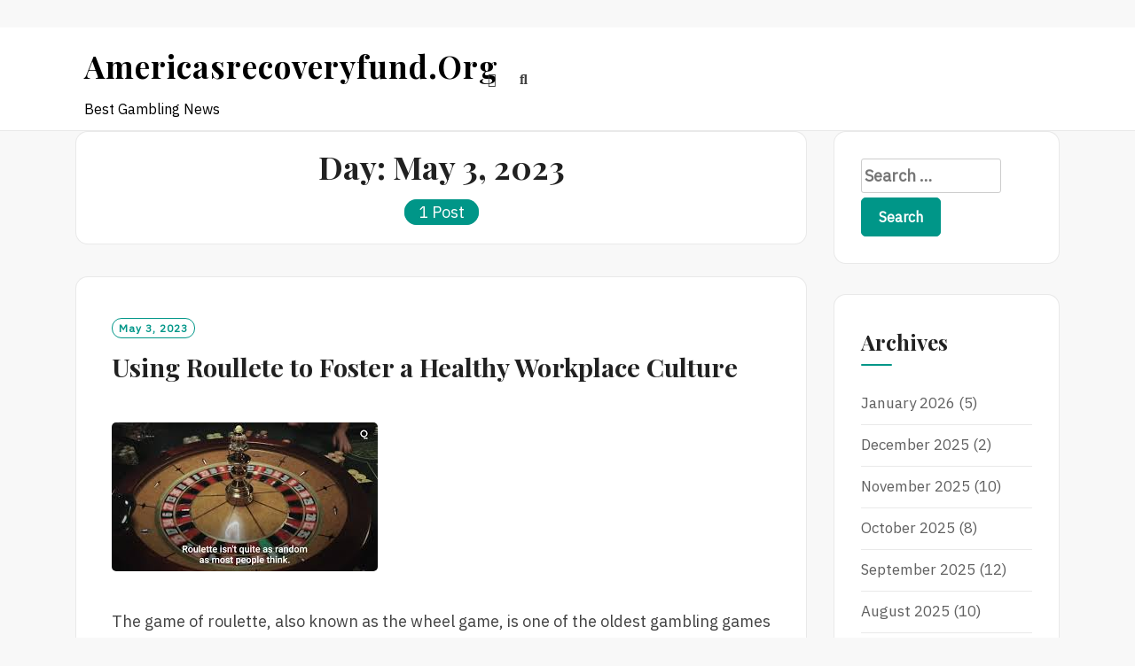

--- FILE ---
content_type: text/html; charset=utf-8
request_url: https://americasrecoveryfund.org/2023/05/03/
body_size: 15355
content:
<!DOCTYPE html>
<html lang="en-US" amp="" data-amp-auto-lightbox-disable transformed="self;v=1" i-amphtml-layout="" i-amphtml-no-boilerplate="">
<head><meta charset="UTF-8"><meta name="viewport" content="width=device-width"><link rel="preconnect" href="https://cdn.ampproject.org"><style amp-runtime="" i-amphtml-version="012512221826001">html{overflow-x:hidden!important}html.i-amphtml-fie{height:100%!important;width:100%!important}html:not([amp4ads]),html:not([amp4ads]) body{height:auto!important}html:not([amp4ads]) body{margin:0!important}body{-webkit-text-size-adjust:100%;-moz-text-size-adjust:100%;-ms-text-size-adjust:100%;text-size-adjust:100%}html.i-amphtml-singledoc.i-amphtml-embedded{-ms-touch-action:pan-y pinch-zoom;touch-action:pan-y pinch-zoom}html.i-amphtml-fie>body,html.i-amphtml-singledoc>body{overflow:visible!important}html.i-amphtml-fie:not(.i-amphtml-inabox)>body,html.i-amphtml-singledoc:not(.i-amphtml-inabox)>body{position:relative!important}html.i-amphtml-ios-embed-legacy>body{overflow-x:hidden!important;overflow-y:auto!important;position:absolute!important}html.i-amphtml-ios-embed{overflow-y:auto!important;position:static}#i-amphtml-wrapper{overflow-x:hidden!important;overflow-y:auto!important;position:absolute!important;top:0!important;left:0!important;right:0!important;bottom:0!important;margin:0!important;display:block!important}html.i-amphtml-ios-embed.i-amphtml-ios-overscroll,html.i-amphtml-ios-embed.i-amphtml-ios-overscroll>#i-amphtml-wrapper{-webkit-overflow-scrolling:touch!important}#i-amphtml-wrapper>body{position:relative!important;border-top:1px solid transparent!important}#i-amphtml-wrapper+body{visibility:visible}#i-amphtml-wrapper+body .i-amphtml-lightbox-element,#i-amphtml-wrapper+body[i-amphtml-lightbox]{visibility:hidden}#i-amphtml-wrapper+body[i-amphtml-lightbox] .i-amphtml-lightbox-element{visibility:visible}#i-amphtml-wrapper.i-amphtml-scroll-disabled,.i-amphtml-scroll-disabled{overflow-x:hidden!important;overflow-y:hidden!important}amp-instagram{padding:54px 0px 0px!important;background-color:#fff}amp-iframe iframe{box-sizing:border-box!important}[amp-access][amp-access-hide]{display:none}[subscriptions-dialog],body:not(.i-amphtml-subs-ready) [subscriptions-action],body:not(.i-amphtml-subs-ready) [subscriptions-section]{display:none!important}amp-experiment,amp-live-list>[update]{display:none}amp-list[resizable-children]>.i-amphtml-loading-container.amp-hidden{display:none!important}amp-list [fetch-error],amp-list[load-more] [load-more-button],amp-list[load-more] [load-more-end],amp-list[load-more] [load-more-failed],amp-list[load-more] [load-more-loading]{display:none}amp-list[diffable] div[role=list]{display:block}amp-story-page,amp-story[standalone]{min-height:1px!important;display:block!important;height:100%!important;margin:0!important;padding:0!important;overflow:hidden!important;width:100%!important}amp-story[standalone]{background-color:#000!important;position:relative!important}amp-story-page{background-color:#757575}amp-story .amp-active>div,amp-story .i-amphtml-loader-background{display:none!important}amp-story-page:not(:first-of-type):not([distance]):not([active]){transform:translateY(1000vh)!important}amp-autocomplete{position:relative!important;display:inline-block!important}amp-autocomplete>input,amp-autocomplete>textarea{padding:0.5rem;border:1px solid rgba(0,0,0,.33)}.i-amphtml-autocomplete-results,amp-autocomplete>input,amp-autocomplete>textarea{font-size:1rem;line-height:1.5rem}[amp-fx^=fly-in]{visibility:hidden}amp-script[nodom],amp-script[sandboxed]{position:fixed!important;top:0!important;width:1px!important;height:1px!important;overflow:hidden!important;visibility:hidden}
/*# sourceURL=/css/ampdoc.css*/[hidden]{display:none!important}.i-amphtml-element{display:inline-block}.i-amphtml-blurry-placeholder{transition:opacity 0.3s cubic-bezier(0.0,0.0,0.2,1)!important;pointer-events:none}[layout=nodisplay]:not(.i-amphtml-element){display:none!important}.i-amphtml-layout-fixed,[layout=fixed][width][height]:not(.i-amphtml-layout-fixed){display:inline-block;position:relative}.i-amphtml-layout-responsive,[layout=responsive][width][height]:not(.i-amphtml-layout-responsive),[width][height][heights]:not([layout]):not(.i-amphtml-layout-responsive),[width][height][sizes]:not(img):not([layout]):not(.i-amphtml-layout-responsive){display:block;position:relative}.i-amphtml-layout-intrinsic,[layout=intrinsic][width][height]:not(.i-amphtml-layout-intrinsic){display:inline-block;position:relative;max-width:100%}.i-amphtml-layout-intrinsic .i-amphtml-sizer{max-width:100%}.i-amphtml-intrinsic-sizer{max-width:100%;display:block!important}.i-amphtml-layout-container,.i-amphtml-layout-fixed-height,[layout=container],[layout=fixed-height][height]:not(.i-amphtml-layout-fixed-height){display:block;position:relative}.i-amphtml-layout-fill,.i-amphtml-layout-fill.i-amphtml-notbuilt,[layout=fill]:not(.i-amphtml-layout-fill),body noscript>*{display:block;overflow:hidden!important;position:absolute;top:0;left:0;bottom:0;right:0}body noscript>*{position:absolute!important;width:100%;height:100%;z-index:2}body noscript{display:inline!important}.i-amphtml-layout-flex-item,[layout=flex-item]:not(.i-amphtml-layout-flex-item){display:block;position:relative;-ms-flex:1 1 auto;flex:1 1 auto}.i-amphtml-layout-fluid{position:relative}.i-amphtml-layout-size-defined{overflow:hidden!important}.i-amphtml-layout-awaiting-size{position:absolute!important;top:auto!important;bottom:auto!important}i-amphtml-sizer{display:block!important}@supports (aspect-ratio:1/1){i-amphtml-sizer.i-amphtml-disable-ar{display:none!important}}.i-amphtml-blurry-placeholder,.i-amphtml-fill-content{display:block;height:0;max-height:100%;max-width:100%;min-height:100%;min-width:100%;width:0;margin:auto}.i-amphtml-layout-size-defined .i-amphtml-fill-content{position:absolute;top:0;left:0;bottom:0;right:0}.i-amphtml-replaced-content,.i-amphtml-screen-reader{padding:0!important;border:none!important}.i-amphtml-screen-reader{position:fixed!important;top:0px!important;left:0px!important;width:4px!important;height:4px!important;opacity:0!important;overflow:hidden!important;margin:0!important;display:block!important;visibility:visible!important}.i-amphtml-screen-reader~.i-amphtml-screen-reader{left:8px!important}.i-amphtml-screen-reader~.i-amphtml-screen-reader~.i-amphtml-screen-reader{left:12px!important}.i-amphtml-screen-reader~.i-amphtml-screen-reader~.i-amphtml-screen-reader~.i-amphtml-screen-reader{left:16px!important}.i-amphtml-unresolved{position:relative;overflow:hidden!important}.i-amphtml-select-disabled{-webkit-user-select:none!important;-ms-user-select:none!important;user-select:none!important}.i-amphtml-notbuilt,[layout]:not(.i-amphtml-element),[width][height][heights]:not([layout]):not(.i-amphtml-element),[width][height][sizes]:not(img):not([layout]):not(.i-amphtml-element){position:relative;overflow:hidden!important;color:transparent!important}.i-amphtml-notbuilt:not(.i-amphtml-layout-container)>*,[layout]:not([layout=container]):not(.i-amphtml-element)>*,[width][height][heights]:not([layout]):not(.i-amphtml-element)>*,[width][height][sizes]:not([layout]):not(.i-amphtml-element)>*{display:none}amp-img:not(.i-amphtml-element)[i-amphtml-ssr]>img.i-amphtml-fill-content{display:block}.i-amphtml-notbuilt:not(.i-amphtml-layout-container),[layout]:not([layout=container]):not(.i-amphtml-element),[width][height][heights]:not([layout]):not(.i-amphtml-element),[width][height][sizes]:not(img):not([layout]):not(.i-amphtml-element){color:transparent!important;line-height:0!important}.i-amphtml-ghost{visibility:hidden!important}.i-amphtml-element>[placeholder],[layout]:not(.i-amphtml-element)>[placeholder],[width][height][heights]:not([layout]):not(.i-amphtml-element)>[placeholder],[width][height][sizes]:not([layout]):not(.i-amphtml-element)>[placeholder]{display:block;line-height:normal}.i-amphtml-element>[placeholder].amp-hidden,.i-amphtml-element>[placeholder].hidden{visibility:hidden}.i-amphtml-element:not(.amp-notsupported)>[fallback],.i-amphtml-layout-container>[placeholder].amp-hidden,.i-amphtml-layout-container>[placeholder].hidden{display:none}.i-amphtml-layout-size-defined>[fallback],.i-amphtml-layout-size-defined>[placeholder]{position:absolute!important;top:0!important;left:0!important;right:0!important;bottom:0!important;z-index:1}amp-img[i-amphtml-ssr]:not(.i-amphtml-element)>[placeholder]{z-index:auto}.i-amphtml-notbuilt>[placeholder]{display:block!important}.i-amphtml-hidden-by-media-query{display:none!important}.i-amphtml-element-error{background:red!important;color:#fff!important;position:relative!important}.i-amphtml-element-error:before{content:attr(error-message)}i-amp-scroll-container,i-amphtml-scroll-container{position:absolute;top:0;left:0;right:0;bottom:0;display:block}i-amp-scroll-container.amp-active,i-amphtml-scroll-container.amp-active{overflow:auto;-webkit-overflow-scrolling:touch}.i-amphtml-loading-container{display:block!important;pointer-events:none;z-index:1}.i-amphtml-notbuilt>.i-amphtml-loading-container{display:block!important}.i-amphtml-loading-container.amp-hidden{visibility:hidden}.i-amphtml-element>[overflow]{cursor:pointer;position:relative;z-index:2;visibility:hidden;display:initial;line-height:normal}.i-amphtml-layout-size-defined>[overflow]{position:absolute}.i-amphtml-element>[overflow].amp-visible{visibility:visible}template{display:none!important}.amp-border-box,.amp-border-box *,.amp-border-box :after,.amp-border-box :before{box-sizing:border-box}amp-pixel{display:none!important}amp-analytics,amp-auto-ads,amp-story-auto-ads{position:fixed!important;top:0!important;width:1px!important;height:1px!important;overflow:hidden!important;visibility:hidden}amp-story{visibility:hidden!important}html.i-amphtml-fie>amp-analytics{position:initial!important}[visible-when-invalid]:not(.visible),form [submit-error],form [submit-success],form [submitting]{display:none}amp-accordion{display:block!important}@media (min-width:1px){:where(amp-accordion>section)>:first-child{margin:0;background-color:#efefef;padding-right:20px;border:1px solid #dfdfdf}:where(amp-accordion>section)>:last-child{margin:0}}amp-accordion>section{float:none!important}amp-accordion>section>*{float:none!important;display:block!important;overflow:hidden!important;position:relative!important}amp-accordion,amp-accordion>section{margin:0}amp-accordion:not(.i-amphtml-built)>section>:last-child{display:none!important}amp-accordion:not(.i-amphtml-built)>section[expanded]>:last-child{display:block!important}
/*# sourceURL=/css/ampshared.css*/</style><meta name="robots" content="noindex, follow"><meta property="og:locale" content="en_US"><meta property="og:type" content="website"><meta property="og:title" content="05/03/2023 - Americasrecoveryfund.org"><meta property="og:url" content="https://americasrecoveryfund.org/2023/05/03/"><meta property="og:site_name" content="Americasrecoveryfund.org"><meta name="twitter:card" content="summary_large_image"><meta name="generator" content="WordPress 6.0.11"><meta name="generator" content="AMP Plugin v2.5.3; mode=standard"><meta name="msapplication-TileImage" content="https://americasrecoveryfund.org/wp-content/uploads/2022/06/cropped-Logo-7-270x270.png"><link rel="preconnect" href="https://fonts.gstatic.com/" crossorigin=""><link rel="dns-prefetch" href="//fonts.googleapis.com"><link rel="preload" href="https://americasrecoveryfund.org/wp-content/themes/neel/assets/slick/fonts/slick.eot#iefix" as="font" crossorigin=""><link rel="preload" href="https://americasrecoveryfund.org/wp-content/themes/neel/assets/font-awesome/webfonts/fa-brands-400.eot#iefix" as="font" crossorigin=""><link rel="preload" href="https://americasrecoveryfund.org/wp-content/themes/neel/assets/font-awesome/webfonts/fa-regular-400.eot#iefix" as="font" crossorigin=""><link rel="preload" href="https://americasrecoveryfund.org/wp-content/themes/neel/assets/font-awesome/webfonts/fa-solid-900.eot#iefix" as="font" crossorigin=""><link rel="preload" href="https://americasrecoveryfund.org/wp-includes/fonts/dashicons.eot?99ac726223c749443b642ce33df8b800#iefix" as="font" crossorigin=""><link rel="preconnect" href="https://fonts.gstatic.com" crossorigin=""><link rel="dns-prefetch" href="https://fonts.gstatic.com"><script async="" src="https://cdn.ampproject.org/v0.mjs" type="module" crossorigin="anonymous"></script><script async nomodule src="https://cdn.ampproject.org/v0.js" crossorigin="anonymous"></script><script src="https://cdn.ampproject.org/v0/amp-form-0.1.mjs" async="" custom-element="amp-form" type="module" crossorigin="anonymous"></script><script async nomodule src="https://cdn.ampproject.org/v0/amp-form-0.1.js" crossorigin="anonymous" custom-element="amp-form"></script><link rel="icon" href="https://americasrecoveryfund.org/wp-content/uploads/2022/06/cropped-Logo-7-32x32.png" sizes="32x32"><link rel="icon" href="https://americasrecoveryfund.org/wp-content/uploads/2022/06/cropped-Logo-7-192x192.png" sizes="192x192"><link crossorigin="anonymous" rel="stylesheet" id="neel-google-fonts-css" href="https://fonts.googleapis.com/css?family=IBM+Plex+Sans%7CPlayfair+Display%3A400%2C700&amp;subset=greek%2Ccyrillic%2Clatin-ext" type="text/css" media="all"><style amp-custom="">amp-img.amp-wp-enforced-sizes{object-fit:contain}amp-img img,amp-img noscript{image-rendering:inherit;object-fit:inherit;object-position:inherit}:where(.wp-block-columns.has-background){padding:1.25em 2.375em}ul{box-sizing:border-box}:where(p.has-text-color:not(.has-link-color)) a{color:inherit}:root{--wp--preset--font-size--normal:16px;--wp--preset--font-size--huge:42px}.screen-reader-text{border:0;clip:rect(1px,1px,1px,1px);-webkit-clip-path:inset(50%);clip-path:inset(50%);height:1px;margin:-1px;overflow:hidden;padding:0;position:absolute;width:1px}.screen-reader-text:not(#_#_#_#_#_#_#_){word-wrap:normal}.screen-reader-text:focus{background-color:#ddd;-webkit-clip-path:none;clip-path:none;color:#444;display:block;font-size:1em;height:auto;left:5px;line-height:normal;padding:15px 23px 14px;text-decoration:none;top:5px;width:auto;z-index:100000}.screen-reader-text:focus:not(#_#_#_#_#_#_#_){clip:auto}html :where(.has-border-color),html :where([data-amp-original-style*=border-width]){border-style:solid}html :where(amp-img[class*=wp-image-]),html :where(amp-anim[class*=wp-image-]){height:auto;max-width:100%}body{--wp--preset--color--black:#000;--wp--preset--color--cyan-bluish-gray:#abb8c3;--wp--preset--color--white:#fff;--wp--preset--color--pale-pink:#f78da7;--wp--preset--color--vivid-red:#cf2e2e;--wp--preset--color--luminous-vivid-orange:#ff6900;--wp--preset--color--luminous-vivid-amber:#fcb900;--wp--preset--color--light-green-cyan:#7bdcb5;--wp--preset--color--vivid-green-cyan:#00d084;--wp--preset--color--pale-cyan-blue:#8ed1fc;--wp--preset--color--vivid-cyan-blue:#0693e3;--wp--preset--color--vivid-purple:#9b51e0;--wp--preset--gradient--vivid-cyan-blue-to-vivid-purple:linear-gradient(135deg,rgba(6,147,227,1) 0%,#9b51e0 100%);--wp--preset--gradient--light-green-cyan-to-vivid-green-cyan:linear-gradient(135deg,#7adcb4 0%,#00d082 100%);--wp--preset--gradient--luminous-vivid-amber-to-luminous-vivid-orange:linear-gradient(135deg,rgba(252,185,0,1) 0%,rgba(255,105,0,1) 100%);--wp--preset--gradient--luminous-vivid-orange-to-vivid-red:linear-gradient(135deg,rgba(255,105,0,1) 0%,#cf2e2e 100%);--wp--preset--gradient--very-light-gray-to-cyan-bluish-gray:linear-gradient(135deg,#eee 0%,#a9b8c3 100%);--wp--preset--gradient--cool-to-warm-spectrum:linear-gradient(135deg,#4aeadc 0%,#9778d1 20%,#cf2aba 40%,#ee2c82 60%,#fb6962 80%,#fef84c 100%);--wp--preset--gradient--blush-light-purple:linear-gradient(135deg,#ffceec 0%,#9896f0 100%);--wp--preset--gradient--blush-bordeaux:linear-gradient(135deg,#fecda5 0%,#fe2d2d 50%,#6b003e 100%);--wp--preset--gradient--luminous-dusk:linear-gradient(135deg,#ffcb70 0%,#c751c0 50%,#4158d0 100%);--wp--preset--gradient--pale-ocean:linear-gradient(135deg,#fff5cb 0%,#b6e3d4 50%,#33a7b5 100%);--wp--preset--gradient--electric-grass:linear-gradient(135deg,#caf880 0%,#71ce7e 100%);--wp--preset--gradient--midnight:linear-gradient(135deg,#020381 0%,#2874fc 100%);--wp--preset--duotone--dark-grayscale:url("#wp-duotone-dark-grayscale");--wp--preset--duotone--grayscale:url("#wp-duotone-grayscale");--wp--preset--duotone--purple-yellow:url("#wp-duotone-purple-yellow");--wp--preset--duotone--blue-red:url("#wp-duotone-blue-red");--wp--preset--duotone--midnight:url("#wp-duotone-midnight");--wp--preset--duotone--magenta-yellow:url("#wp-duotone-magenta-yellow");--wp--preset--duotone--purple-green:url("#wp-duotone-purple-green");--wp--preset--duotone--blue-orange:url("#wp-duotone-blue-orange");--wp--preset--font-size--small:13px;--wp--preset--font-size--medium:20px;--wp--preset--font-size--large:36px;--wp--preset--font-size--x-large:42px}@font-face{font-family:dashicons;src:url("https://americasrecoveryfund.org/wp-includes/fonts/dashicons.eot?99ac726223c749443b642ce33df8b800");src:url("https://americasrecoveryfund.org/wp-includes/fonts/dashicons.eot?99ac726223c749443b642ce33df8b800#iefix") format("embedded-opentype"),url("https://americasrecoveryfund.org/wp-includes/fonts/dashicons.woff") format("woff"),url("https://americasrecoveryfund.org/wp-includes/fonts/dashicons.ttf?99ac726223c749443b642ce33df8b800") format("truetype");font-weight:400;font-style:normal}html{--wp-admin--admin-bar--height:32px;scroll-padding-top:var(--wp-admin--admin-bar--height)}@media screen and (max-width:782px){html{--wp-admin--admin-bar--height:46px}}.far,.fas{-moz-osx-font-smoothing:grayscale;-webkit-font-smoothing:antialiased;display:inline-block;font-style:normal;font-variant:normal;text-rendering:auto;line-height:1}@-webkit-keyframes fa-spin{0%{-webkit-transform:rotate(0deg);transform:rotate(0deg)}to{-webkit-transform:rotate(1turn);transform:rotate(1turn)}}@keyframes fa-spin{0%{-webkit-transform:rotate(0deg);transform:rotate(0deg)}to{-webkit-transform:rotate(1turn);transform:rotate(1turn)}}.fa-moon:before{content:""}.fa-search:before{content:""}.fa-sun:before{content:""}.fa-times:before{content:""}@font-face{font-family:"Font Awesome 5 Brands";font-style:normal;font-weight:normal;font-display:auto;src:url("https://americasrecoveryfund.org/wp-content/themes/neel/assets/font-awesome/webfonts/fa-brands-400.eot");src:url("https://americasrecoveryfund.org/wp-content/themes/neel/assets/font-awesome/webfonts/fa-brands-400.eot#iefix") format("embedded-opentype"),url("https://americasrecoveryfund.org/wp-content/themes/neel/assets/font-awesome/webfonts/fa-brands-400.woff2") format("woff2"),url("https://americasrecoveryfund.org/wp-content/themes/neel/assets/font-awesome/webfonts/fa-brands-400.woff") format("woff"),url("https://americasrecoveryfund.org/wp-content/themes/neel/assets/font-awesome/webfonts/fa-brands-400.ttf") format("truetype"),url("https://americasrecoveryfund.org/wp-content/themes/neel/assets/font-awesome/webfonts/fa-brands-400.svg#fontawesome") format("svg")}@font-face{font-family:"Font Awesome 5 Free";font-style:normal;font-weight:400;font-display:auto;src:url("https://americasrecoveryfund.org/wp-content/themes/neel/assets/font-awesome/webfonts/fa-regular-400.eot");src:url("https://americasrecoveryfund.org/wp-content/themes/neel/assets/font-awesome/webfonts/fa-regular-400.eot#iefix") format("embedded-opentype"),url("https://americasrecoveryfund.org/wp-content/themes/neel/assets/font-awesome/webfonts/fa-regular-400.woff2") format("woff2"),url("https://americasrecoveryfund.org/wp-content/themes/neel/assets/font-awesome/webfonts/fa-regular-400.woff") format("woff"),url("https://americasrecoveryfund.org/wp-content/themes/neel/assets/font-awesome/webfonts/fa-regular-400.ttf") format("truetype"),url("https://americasrecoveryfund.org/wp-content/themes/neel/assets/font-awesome/webfonts/fa-regular-400.svg#fontawesome") format("svg")}.far{font-weight:400}@font-face{font-family:"Font Awesome 5 Free";font-style:normal;font-weight:900;font-display:auto;src:url("https://americasrecoveryfund.org/wp-content/themes/neel/assets/font-awesome/webfonts/fa-solid-900.eot");src:url("https://americasrecoveryfund.org/wp-content/themes/neel/assets/font-awesome/webfonts/fa-solid-900.eot#iefix") format("embedded-opentype"),url("https://americasrecoveryfund.org/wp-content/themes/neel/assets/font-awesome/webfonts/fa-solid-900.woff2") format("woff2"),url("https://americasrecoveryfund.org/wp-content/themes/neel/assets/font-awesome/webfonts/fa-solid-900.woff") format("woff"),url("https://americasrecoveryfund.org/wp-content/themes/neel/assets/font-awesome/webfonts/fa-solid-900.ttf") format("truetype"),url("https://americasrecoveryfund.org/wp-content/themes/neel/assets/font-awesome/webfonts/fa-solid-900.svg#fontawesome") format("svg")}.far,.fas{font-family:"Font Awesome 5 Free"}.fas{font-weight:900}@font-face{font-family:"slick";font-weight:normal;font-style:normal;src:url("https://americasrecoveryfund.org/wp-content/themes/neel/assets/slick/fonts/slick.eot");src:url("https://americasrecoveryfund.org/wp-content/themes/neel/assets/slick/fonts/slick.eot#iefix") format("embedded-opentype"),url("https://americasrecoveryfund.org/wp-content/themes/neel/assets/slick/fonts/slick.woff") format("woff"),url("https://americasrecoveryfund.org/wp-content/themes/neel/assets/slick/fonts/slick.ttf") format("truetype"),url("https://americasrecoveryfund.org/wp-content/themes/neel/assets/slick/fonts/slick.svg#slick") format("svg")}{color:transparent;outline:none;background:transparent}html{font-family:sans-serif;-webkit-text-size-adjust:100%;-ms-text-size-adjust:100%}body{margin:0}article,aside,footer,header,main,nav,section{display:block}[hidden]{display:none}a{background-color:transparent}a:active,a:hover{outline:0}h1{font-size:2em;margin:.67em 0}amp-img{border:0}svg:not(:root){overflow:hidden}button,input{color:inherit;font:inherit;margin:0}button{overflow:visible}button{text-transform:none}button,html input[type=button],input[type=reset],input[type=submit]{-webkit-appearance:button;cursor:pointer}button[disabled],html input[disabled]{cursor:default}button::-moz-focus-inner,input::-moz-focus-inner{border:0;padding:0}input{line-height:normal}input[type=checkbox],input[type=radio]{box-sizing:border-box;padding:0}input[type=number]::-webkit-inner-spin-button,input[type=number]::-webkit-outer-spin-button{height:auto}input[type=search]{-webkit-appearance:textfield;box-sizing:content-box}input[type=search]::-webkit-search-cancel-button,input[type=search]::-webkit-search-decoration{-webkit-appearance:none}table{border-collapse:collapse;border-spacing:0}td,th{padding:0}button,input{max-width:100%}.screen-reader-text{clip:rect(1px,1px,1px,1px);height:1px;width:1px;overflow:hidden}.screen-reader-text:not(#_#_#_#_#_#_#_){position:absolute}.screen-reader-text:focus{border-radius:3px;box-shadow:0 0 2px 2px rgba(0,0,0,.6);color:#21759b;display:block;font-size:14px;font-size:.875rem;font-weight:bold;height:auto;left:5px;line-height:normal;padding:15px 23px 14px;text-decoration:none;top:5px;width:auto;z-index:100000}.screen-reader-text:focus:not(#_#_#_#_#_#_#_){clip:auto}.entry-content:before,.entry-content:after,.entry-footer:before,.entry-footer:after,.site-header:before,.site-header:after,.site-content:before,.site-content:after,.site-footer:before,.site-footer:after,.main-navigation:before,.main-navigation:after,.container:before,.container:after{content:"";display:table;table-layout:fixed}.entry-content:after,.entry-footer:after,.site-header:after,.site-content:after,.site-footer:after,.main-navigation:after,.container:after{clear:both}*{-webkit-box-sizing:border-box;-moz-box-sizing:border-box;box-sizing:border-box}*:before,*:after{-webkit-box-sizing:border-box;-moz-box-sizing:border-box;box-sizing:border-box}body,button,input{color:#414141;font-family:"IBM Plex Sans",sans-serif;font-size:18px;line-height:1.75}h1,h2{color:#212121;clear:both;font-family:"DM Sans",sans-serif;font-weight:700}p{margin-top:0;margin-bottom:1.75em}i{font-style:italic}h1,h2{line-height:1.1}h1,h2{margin-top:20px;margin-bottom:10px}h1{font-size:36px}h2{font-size:30px}input[type=text],input[type=email],input[type=url],input[type=password],input[type=search],input[type=number],input[type=tel],input[type=range],input[type=date],input[type=month],input[type=week],input[type=time],input[type=datetime],input[type=datetime-local],input[type=color]{color:#666;border:1px solid #ccc;border-radius:3px}input[type=text]:focus,input[type=email]:focus,input[type=url]:focus,input[type=password]:focus,input[type=search]:focus,input[type=number]:focus,input[type=tel]:focus,input[type=range]:focus,input[type=date]:focus,input[type=month]:focus,input[type=week]:focus,input[type=time]:focus,input[type=datetime]:focus,input[type=datetime-local]:focus,input[type=color]:focus{color:#111;outline:1px dotted currentColor;outline-offset:3px}input[type=text],input[type=email],input[type=url],input[type=password],input[type=search],input[type=number],input[type=tel],input[type=range],input[type=date],input[type=month],input[type=week],input[type=time],input[type=datetime],input[type=datetime-local],input[type=color]{padding:3px}label{display:inline-block;max-width:100%;margin-bottom:5px;font-weight:700}input[type=search]{-webkit-box-sizing:border-box;-moz-box-sizing:border-box;box-sizing:border-box;-webkit-appearance:none;-moz-appearance:none;appearance:none}input[type=radio],input[type=checkbox]{margin:4px 0 0;margin-top:1px \9;line-height:normal}input[type=radio][disabled],input[type=checkbox][disabled]{cursor:not-allowed}input[type=file]{display:block}input[type=range]{display:block;width:100%}input[type=file]:focus,input[type=radio]:focus,input[type=checkbox]:focus{outline:2px solid currentColor;outline-offset:3px}.main-navigation ul #navbar-search-box{display:block}.main-navigation ul #navbar-search-box .search-field{border:1px solid #313131;color:#313131;font-size:15px}.main-navigation ul #navbar-search-box .search-submit{display:none}.neel-popup-search-form{display:-ms-flexbox;display:flex;justify-content:center;align-items:center;position:fixed;width:0;height:100%;overflow-y:auto;text-align:center;left:0;right:0;bottom:0;top:0;padding:20px;margin:auto 10%;margin:auto;z-index:9999;opacity:0;visibility:hidden;background-color:rgba(250,250,250,.95);overflow:hidden;-webkit-transition:all .3s ease;-moz-transition:all .3s ease;-ms-transition:all .3s ease;-o-transition:all .3s ease;transition:all .3s ease}.neel-popup-search-form .neel-close-popup{display:block;background:transparent;border:none;color:#555;cursor:pointer;font-size:40px;padding:16px;position:fixed;left:auto;top:5%;right:5%;z-index:1}.neel-popup-search-form .neel-close-popup:focus{outline:2px solid currentColor;outline-offset:3px}@media only screen and (max-width: 992px){.site .neel-popup-search-form .search-form label,.site .neel-popup-search-form .search-form .search-submit{margin:10px auto;width:100%}}.neel-popup-search-form label{width:50%}.neel-popup-search-form input[type=search]{border:1px solid #919191;color:#111;font-size:20px;font-style:italic;width:100%}.neel-popup-search-form .search-submit{font-size:18px;padding:11px;text-transform:Capitalize}button,input[type=button],input[type=reset],input[type=submit]{border:1px solid;border-color:#009688;border-radius:5px;background:#009688;color:#fff;font-size:16px;font-size:1rem;font-weight:bold;line-height:1;padding:.8em 1.2em .8em;text-transform:capitalize}ul{margin:0 0 10px 25px;padding-left:10px}ul{list-style:disc}li > ul{margin-bottom:0;margin-left:10px}@media all and (min-width: 768px){ul{margin:0 0 1em 30px}li > ul{margin-bottom:0;margin-left:1.5em}}table{background-color:transparent;border-spacing:1px;border-collapse:collapse;border-radius:8px;overflow:hidden;margin:0 0 1.5em;max-width:800px;width:100%;word-break:normal}table td[class*=col-],table th[class*=col-]{position:static;display:table-cell;float:none}tbody{border:1px solid rgba(0,0,0,.085)}td,th{border:1px solid rgba(0,0,0,.085);padding:5px 4px}thead{background:#eee;border-bottom:1px solid rgba(0,0,0,.085)}th{font-weight:bold;color:#212121;text-align:left}caption{padding-top:8px;padding-bottom:8px;color:#616161;text-align:left}th{background:#414141;color:#fff;padding:8px;text-align:left}tr{border-bottom:1px solid rgba(0,0,0,.085)}@media all and (min-width: 768px){td,th{border:1px solid rgba(0,0,0,.085);padding:8px 10px}}.site-title a,.site-title a:visited,.site-title a:hover,.site-title a:focus{color:#414141;text-decoration:none}.site-description{font-size:16px}@media all and (min-width: 992px){.site-title{font-size:3rem}.site-description{font-size:16px}}.main-navigation{position:relative;list-style:none;display:-ms-flexbox;display:flex}.main-navigation .primary-menu-list{box-shadow:1px 2px 6px 0px rgba(0,0,0,.45);display:none;left:0;padding:0px 25px 0;position:absolute;top:100%;width:100%;z-index:100;align-items:center;max-height:500px;overflow:auto}.main-navigation .primary-menu-list a:before{content:"";position:absolute;bottom:calc(50% - 3px);transition:all .2s;-webkit-transition:all .2s;-moz-transition:all .2s;left:-10px;height:6px;width:0;background:#009688}.main-navigation .primary-menu-list a:hover:before{border:1px solid transparent;border-radius:50%;width:6px}.main-navigation ul{display:-ms-flexbox;display:flex;-ms-flex-direction:column;flex-direction:column;list-style:none;margin:0;padding-left:0;width:100%;text-align:left}.main-navigation ul ul{display:none;float:left;padding-left:15px;position:relative}.main-navigation ul ul li{border-bottom:1px solid rgba(0,0,0,.085);margin-right:0}.main-navigation ul ul li:last-child{border-bottom:none}.main-navigation ul ul li:first-child{border-top:1px solid rgba(0,0,0,.085)}.main-navigation ul ul a{padding:14px 10px;width:100%}.main-navigation ul ul :hover > a{color:#009688}.main-navigation li{border-bottom:1px solid rgba(0,0,0,.085);float:none;width:100%;margin-right:0px;position:relative}.main-navigation li:last-child{border-bottom:none;margin-right:0}.main-navigation li:hover > a,.main-navigation li:focus-within > a{color:#009688}.main-navigation a{color:#414141;display:block;font-size:16px;line-height:20px;letter-spacing:1px;position:relative;padding:15px 0px;text-decoration:none;text-transform:capitalize}.main-navigation a:visited{color:#414141}.main-navigation a:hover,.main-navigation a:focus-within,.main-navigation a:visited:hover,.main-navigation a:visited:focus-within{color:#009688}.main-navigation ul a:focus{outline:1px dotted currentColor;outline-offset:0px}.menu-toggle{background:transparent;border:none;color:#414141;display:flex;font-size:18px;font-weight:bold;line-height:20px;padding:0;align-items:center;flex-shrink:0}.menu-toggle .menu-button:before{content:"";display:inline-block;font-style:normal;font-variant:normal;text-rendering:auto;-webkit-font-smoothing:antialiased;font-family:"Font Awesome 5 Free";font-weight:900;width:16px}.menu-button{border:1px solid #414141;border-radius:3px;padding:7px;margin-left:4px}@media screen and (min-width: 992px){.menu-toggle{display:none}.main-navigation{border:none;display:block;padding:0;position:relative}.main-navigation .primary-menu-list{background:none;box-shadow:none;-webkit-box-shadow:none;-moz-box-shadow:none;padding:0px;position:relative;left:auto;top:auto;max-height:none;overflow:unset;z-index:auto}.main-navigation .primary-menu-list:not(#_#_#_#_#_#_#_){display:-ms-flexbox;display:flex}.main-navigation .primary-menu-list a:before{content:"";position:absolute;bottom:8px;transition:all .2s;-webkit-transition:all .2s;-moz-transition:all .2s;left:50%;height:6px;width:0;background:#009688}.main-navigation .primary-menu-list a:hover:before{border:1px solid transparent;border-radius:50%;width:6px}.main-navigation .primary-menu-list ul ul a:before{bottom:calc(50% - 3px);left:0px}.main-navigation ul{display:block;list-style:none;margin:0;padding-left:0;padding-bottom:0;width:auto;text-align:right}.main-navigation ul ul{border:1px solid rgba(0,0,0,.085);border-radius:4px;box-shadow:0 1px 1px rgba(0,0,0,.2);display:block;float:left;margin-left:0px;position:absolute;top:90%;left:-999em;right:auto;text-align:left;z-index:99999}.main-navigation ul ul ul{left:-999em;right:auto;top:0}.main-navigation ul ul li{width:100%}.main-navigation ul ul li:hover > ul,.main-navigation ul ul li:focus-within > ul{left:100%;right:auto}.main-navigation ul ul li:first-child{border-top:none}.main-navigation ul ul a{padding:14px 20px;width:200px}.main-navigation ul li:hover > ul,.main-navigation ul li:focus-within > ul{left:auto}.main-navigation li{border:none;display:inline-block;position:relative;position:relative;margin-right:35px;width:auto}}#site-navigation #navbar-search-box{display:none}.site-branding .container .dark-mode-switcher,.search-icon-box{display:-ms-flexbox;display:flex}.main-navigation ul li a{font-size:15px;font-weight:bold;line-height:20px;text-decoration:none;text-transform:capitalize}.link-search-icon{font-size:16px;line-height:20px}.dark-mode-switcher,.search-icon-box{align-items:center;display:-ms-flexbox;display:flex;margin-left:5px}.dark-mode-switcher a,.search-icon-box a{font-size:16px;line-height:20px;padding:15px 0}.dark-mode-switcher a:focus,.search-icon-box a:focus{outline:1px dotted currentColor;outline-offset:0px}.dark-mode-switcher .bright,.search-icon-box .bright{display:none}.dark-mode-switcher .dark,.search-icon-box .dark{display:block}.dark-mode-switcher i,.search-icon-box i{font-size:16px;line-height:20px}.search-icon-box{margin-right:2px}.main-navigation{padding:5px 0}.main-navigation .site-title{line-height:1.1;margin-top:0;margin-bottom:0}.main-navigation .site-title a{line-height:1.1}.main-navigation .container{display:-ms-flexbox;display:flex;position:relative}.main-navigation .site-branding{align-items:center;flex-grow:1;margin-right:15px}.main-navigation button.menu-toggle{float:right}.main-navigation .site-title{font-size:27px;word-wrap:break-word}.main-navigation .site-title a{font-size:27px}.main-navigation .site-description{margin:0px}.main-navigation .primary-menu-list{justify-content:flex-end}.main-navigation .primary-menu{flex-shrink:1}@media all and (min-width: 992px){.search-icon-box,.dark-mode-switcher{margin-left:25px}.main-navigation{padding:10px 0}.main-navigation .container{display:-ms-flexbox;display:flex;padding-left:25px;padding-right:25px}.main-navigation .site-title{font-size:35px}.main-navigation .site-title a{font-size:35px}.main-navigation .site-branding{align-self:center;display:-webkit-box;display:-ms-flexbox;display:flex;-webkit-box-orient:horizontal;-webkit-box-direction:normal;-ms-flex-direction:column;flex-direction:column;flex-shrink:0;align-items:flex-start;margin-right:30px;max-width:400px}.main-navigation button.menu-toggle{display:none}.main-navigation .primary-menu{flex-grow:1;text-align:right}.main-navigation .dark-mode-switcher,.main-navigation .search-icon-box{display:-ms-flexbox;display:flex}}a{color:#009688}a:visited{color:#009688}a:hover,a:focus,a:active{color:#009688}a:focus{outline:2px solid currentColor;outline-offset:3px}a:hover,a:active{outline:0}html{box-sizing:border-box}*,*:before,*:after{box-sizing:inherit}body{background:#f8f8f8}.site-content-wrapper:not(#_#_#_#_#_#_#_){margin-top:1em;margin-bottom:1em}#primary,#secondary{position:relative;width:100%;padding-right:15px;padding-left:15px}#primary{margin-bottom:2em}@media (min-width: 992px){#primary{margin-bottom:0}.site-main{display:-ms-flexbox;display:flex;-ms-flexbox-direction:row;flex-direction:row;-ms-flexbox-wrap:wrap;flex-wrap:wrap;max-width:100%}#primary{flex:0 0 auto;width:75%}#secondary{flex:0 0 auto;width:25%}}@media (min-width: 1260px){.container{max-width:1200px}}@media screen and (min-width: 992px){.site-content-wrapper:not(#_#_#_#_#_#_#_){margin-top:2em;margin-bottom:2em}.content-area{padding-right:15px}.widget-area{padding-left:20px}.site-footer{clear:both;width:100%}}.hentry{margin:0 0 1.5em}.updated:not(.published){display:none}.entry-content{margin:1.5em 0 0}.entry-header,.entry-meta,.entry-content{position:relative}.post{border-radius:14px;width:100%;max-width:100%;word-break:break-word}.post .entry-title{color:#212121;margin-top:0;position:relative}.post .entry-title a,.post .entry-title a:visited,.post .entry-title a:hover,.post .entry-title a:focus{color:#212121;text-decoration:none}.post .post-date{margin-bottom:15px}.post .posted-on{color:#009688;font-size:12px;font-weight:bold;letter-spacing:1px;line-height:12px;margin-bottom:20px}.post .posted-on a,.post .posted-on a:visited,.post .posted-on a:hover,.post .posted-on a:focus{border:1px solid #009688;border-radius:99px;color:#009688;padding:3px 7px;text-decoration:none}.post .entry-meta{color:#757575;font-size:12px;letter-spacing:1px;text-transform:none}.post .entry-meta a,.post .entry-meta a:visited,.post .entry-meta a:focus{color:#757575;font-weight:bold;text-decoration:none;text-transform:capitalize}.post .entry-meta span{position:relative;margin-right:3px}.post .entry-meta > span:not(:first-child){padding-left:15px}.post .entry-meta > span:not(:first-child):before{position:absolute;left:0;top:calc(50% - 3px);content:"";width:6px;height:6px;border-radius:6px;background-color:#009688}.post .entry-content-wrapper{padding:20px}.post .entry-footer{border-top:1px solid rgba(0,0,0,.085);color:#757575;font-size:.8rem;padding:20px 0;letter-spacing:1px;text-transform:Capitalize}.post .entry-footer a,.post .entry-footer a:visited,.post .entry-footer a:focus{color:#757575;text-decoration:none}.post .entry-footer .read-more{color:#212121;font-weight:bold;float:left;position:relative;max-width:50%}.post .entry-footer .read-more a{color:#212121;font-weight:bold;padding-bottom:2px;position:relative;text-transform:capitalize}.post .entry-footer .read-more a:before{content:"―";margin-right:3px;color:#757575;font-weight:500}.post .entry-footer .byline{border-left:1px solid rgba(0,0,0,.1);padding:0px 0px 0px 10px;float:right;max-width:50%}@media all and (min-width: 992px){.post{border-radius:14px;display:-ms-flexbox;display:flex;-ms-flex-direction:row;flex-direction:row;min-width:0;margin-bottom:3em;padding:25px;word-wrap:break-word;align-items:start;width:100%}.post .entry-header{padding:0}.post .entry-title{font-size:1.6em}.post .entry-meta{margin-top:20px;font-size:.875rem;text-transform:capitalize}.post .entry-content-wrapper{display:-ms-flexbox;display:flex;-ms-flex-direction:column;flex-direction:column;flex:0 0 auto}.post .entry-content-wrapper{flex:1 0 0;padding:0}.post .entry-footer{border-top:1px solid rgba(0,0,0,.085);margin:0 10px;padding-top:20px;padding-bottom:0}.post .entry-footer .read-more{font-weight:bold;float:left;position:relative}.post .entry-footer .read-more a{font-weight:bold;padding-bottom:2px;text-transform:capitalize}.full-content.post{display:block;padding:0}.full-content.post .entry-content-wrapper{padding:40px;width:100%}}.archive .page-header{display:block;margin-bottom:2em;padding:20px 25px;width:100%;text-align:center}.archive .page-title{font-weight:bold;margin-top:0;margin-bottom:16px}.archive .archived-post-count span{background:#009688;border:1px solid #009688;border-radius:99px;color:#fff;padding:2px 15px}.post,.archive .page-header,#secondary .widget{background-color:#fff;border-radius:14px}.main-navigation,.main-navigation ul ul,.main-navigation .primary-menu-list,.site-footer,.site-info{background-color:#fff}.site-info{border-top:1px solid rgba(0,0,0,.085)}.bordered-box .post,.bordered-box.archive .page-header,.bordered-box #secondary .widget{border:1px solid rgba(0,0,0,.085)}.bordered-box .main-navigation{border-bottom:1px solid rgba(0,0,0,.085)}.bordered-box .site-info{border-top:1px solid rgba(0,0,0,.085)}@media all and (min-width: 992px){.bordered-box .main-navigation ul ul{border:1px solid rgba(0,0,0,.085)}}.container{width:100%;padding-right:15px;padding-left:15px;margin-right:auto;margin-left:auto}@media (min-width: 576px){.container{max-width:540px}}@media (min-width: 768px){.container{max-width:720px}}@media (min-width: 992px){.container{max-width:960px}}@media (min-width: 1200px){.container{max-width:1140px}}@media (min-width: 576px){.container{max-width:540px}}@media (min-width: 768px){.container{max-width:720px}}@media (min-width: 992px){.container{max-width:960px}}@media (min-width: 1200px){.container{max-width:1140px}}@media (min-width: 1400px){.container{max-width:1320px}}.row{display:-ms-flexbox;display:flex;-ms-flex-wrap:wrap;flex-wrap:wrap;margin-right:-15px;margin-left:-15px}.widget{font-size:17px;margin:0 0 2em;padding:20px}.widget ul{margin:0}#secondary{color:#616161}#secondary .widget{max-width:100%;word-wrap:break-word}.widget-title{font-size:1.5rem;margin:10px 0 20px}.widget-title:after{background:#009688;border:1px solid transparent;border-radius:99px;content:"";height:2px;display:block;width:35px;margin-top:12px}.widget a{color:#616161;text-decoration:none}.widget li{border-bottom:1px solid rgba(0,0,0,.085);padding:.5em 0}.widget li:last-child{border-bottom:none;padding-bottom:0}.widget ul{list-style:none;padding:0em}.widget ul ul{padding:0 0 0 15px}.widget th,.widget td{padding:.1em;text-align:center}.widget table caption{color:#455a64}.widget input[type=search].search-field{width:-webkit-calc(100% - 35px);width:calc(100% - 35px)}.widget .search-submit:before{font-size:16px;left:1px;line-height:35px;width:34px}.widget button.search-submit{padding:0;width:35px}.widget-title{color:#212121}.widget_text amp-img{max-width:100%}.wp-calendar-table{border-radius:2px;font-size:16px}@media all and (min-width: 992px){.widget{padding:30px 30px}}.site-footer .site-info{color:#414141;font-size:16px;padding:20px 0;text-align:center}.site-footer .site-info a,.site-footer .site-info a:visited,.site-footer .site-info a:hover{color:#757575;text-decoration:none}.site-footer .widget{padding:20px 30px;margin-bottom:0}.site-footer .widget h1,.site-footer .widget h2{margin-top:.5rem}amp-img{height:auto;max-width:100%}.entry-content amp-img,.entry-content-wrapper amp-img,.widget amp-img{border-radius:5px}@media print{*:not(#_#_#_#_#_#_),*:before:not(#_#_#_#_#_#_#_#_),*:after:not(#_#_#_#_#_#_#_#_){color:#000;text-shadow:none;background:transparent;-webkit-box-shadow:none;box-shadow:none}a,a:visited{text-decoration:underline}a[href]:after{content:" (" attr(href) ")"}a[href^="#"]:after,a[href^="javascript:"]:after{content:""}thead{display:table-header-group}tr,amp-img{page-break-inside:avoid}amp-img:not(#_#_#_#_#_#_#_#_){max-width:100%}p,h2{orphans:3;widows:3}h2{page-break-after:avoid}}.site-title a,.site-title a:visited,.site-title a:hover,.site-title a:focus,.site-description{color:#000}body{font-family:"IBM Plex Sans",sans-serif}h1,h2{font-family:"Playfair Display",serif;font-weight:700}.amp-wp-bf126db:not(#_#_#_#_#_){visibility:hidden;position:absolute;left:-9999px;overflow:hidden}.amp-wp-d4dceba:not(#_#_#_#_#_){max-width:31%;margin:0px 10px;max-height:359px;width:auto;height:auto}

/*# sourceURL=amp-custom.css */</style><link rel="profile" href="https://gmpg.org/xfn/11"><link rel="pingback" href="https://americasrecoveryfund.org/xmlrpc.php"><script type="application/ld+json" class="yoast-schema-graph">{"@context":"https://schema.org","@graph":[{"@type":"CollectionPage","@id":"https://americasrecoveryfund.org/2023/05/03/","url":"https://americasrecoveryfund.org/2023/05/03/","name":"05/03/2023 - Americasrecoveryfund.org","isPartOf":{"@id":"https://americasrecoveryfund.org/#website"},"breadcrumb":{"@id":"https://americasrecoveryfund.org/2023/05/03/#breadcrumb"},"inLanguage":"en-US"},{"@type":"BreadcrumbList","@id":"https://americasrecoveryfund.org/2023/05/03/#breadcrumb","itemListElement":[{"@type":"ListItem","position":1,"name":"Home","item":"https://americasrecoveryfund.org/"},{"@type":"ListItem","position":2,"name":"Archives for 05/03/2023"}]},{"@type":"WebSite","@id":"https://americasrecoveryfund.org/#website","url":"https://americasrecoveryfund.org/","name":"Americasrecoveryfund.org","description":"Best Gambling News","potentialAction":[{"@type":"SearchAction","target":{"@type":"EntryPoint","urlTemplate":"https://americasrecoveryfund.org/?s={search_term_string}"},"query-input":"required name=search_term_string"}],"inLanguage":"en-US"}]}</script><link rel="alternate" type="application/rss+xml" title="Americasrecoveryfund.org » Feed" href="https://americasrecoveryfund.org/feed/"><link rel="alternate" type="application/rss+xml" title="Americasrecoveryfund.org » Comments Feed" href="https://americasrecoveryfund.org/comments/feed/"><link rel="https://api.w.org/" href="https://americasrecoveryfund.org/wp-json/"><link rel="EditURI" type="application/rsd+xml" title="RSD" href="https://americasrecoveryfund.org/xmlrpc.php?rsd"><link rel="wlwmanifest" type="application/wlwmanifest+xml" href="https://americasrecoveryfund.org/wp-includes/wlwmanifest.xml"><link rel="apple-touch-icon" href="https://americasrecoveryfund.org/wp-content/uploads/2022/06/cropped-Logo-7-180x180.png"><title>05/03/2023 - Americasrecoveryfund.org</title><link rel="canonical" href="https://americasrecoveryfund.org/2023/05/03/"></head>

<body data-rsssl="1" class="archive date hfeed bordered-box">
<svg xmlns="http://www.w3.org/2000/svg" viewbox="0 0 0 0" width="0" height="0" focusable="false" role="none" data-amp-original-style="visibility: hidden; position: absolute; left: -9999px; overflow: hidden;" class="amp-wp-bf126db"><defs><filter id="wp-duotone-dark-grayscale"><fecolormatrix color-interpolation-filters="sRGB" type="matrix" values=" .299 .587 .114 0 0 .299 .587 .114 0 0 .299 .587 .114 0 0 .299 .587 .114 0 0 "></fecolormatrix><fecomponenttransfer color-interpolation-filters="sRGB"><fefuncr type="table" tablevalues="0 0.49803921568627"></fefuncr><fefuncg type="table" tablevalues="0 0.49803921568627"></fefuncg><fefuncb type="table" tablevalues="0 0.49803921568627"></fefuncb><fefunca type="table" tablevalues="1 1"></fefunca></fecomponenttransfer><fecomposite in2="SourceGraphic" operator="in"></fecomposite></filter></defs></svg><svg xmlns="http://www.w3.org/2000/svg" viewbox="0 0 0 0" width="0" height="0" focusable="false" role="none" data-amp-original-style="visibility: hidden; position: absolute; left: -9999px; overflow: hidden;" class="amp-wp-bf126db"><defs><filter id="wp-duotone-grayscale"><fecolormatrix color-interpolation-filters="sRGB" type="matrix" values=" .299 .587 .114 0 0 .299 .587 .114 0 0 .299 .587 .114 0 0 .299 .587 .114 0 0 "></fecolormatrix><fecomponenttransfer color-interpolation-filters="sRGB"><fefuncr type="table" tablevalues="0 1"></fefuncr><fefuncg type="table" tablevalues="0 1"></fefuncg><fefuncb type="table" tablevalues="0 1"></fefuncb><fefunca type="table" tablevalues="1 1"></fefunca></fecomponenttransfer><fecomposite in2="SourceGraphic" operator="in"></fecomposite></filter></defs></svg><svg xmlns="http://www.w3.org/2000/svg" viewbox="0 0 0 0" width="0" height="0" focusable="false" role="none" data-amp-original-style="visibility: hidden; position: absolute; left: -9999px; overflow: hidden;" class="amp-wp-bf126db"><defs><filter id="wp-duotone-purple-yellow"><fecolormatrix color-interpolation-filters="sRGB" type="matrix" values=" .299 .587 .114 0 0 .299 .587 .114 0 0 .299 .587 .114 0 0 .299 .587 .114 0 0 "></fecolormatrix><fecomponenttransfer color-interpolation-filters="sRGB"><fefuncr type="table" tablevalues="0.54901960784314 0.98823529411765"></fefuncr><fefuncg type="table" tablevalues="0 1"></fefuncg><fefuncb type="table" tablevalues="0.71764705882353 0.25490196078431"></fefuncb><fefunca type="table" tablevalues="1 1"></fefunca></fecomponenttransfer><fecomposite in2="SourceGraphic" operator="in"></fecomposite></filter></defs></svg><svg xmlns="http://www.w3.org/2000/svg" viewbox="0 0 0 0" width="0" height="0" focusable="false" role="none" data-amp-original-style="visibility: hidden; position: absolute; left: -9999px; overflow: hidden;" class="amp-wp-bf126db"><defs><filter id="wp-duotone-blue-red"><fecolormatrix color-interpolation-filters="sRGB" type="matrix" values=" .299 .587 .114 0 0 .299 .587 .114 0 0 .299 .587 .114 0 0 .299 .587 .114 0 0 "></fecolormatrix><fecomponenttransfer color-interpolation-filters="sRGB"><fefuncr type="table" tablevalues="0 1"></fefuncr><fefuncg type="table" tablevalues="0 0.27843137254902"></fefuncg><fefuncb type="table" tablevalues="0.5921568627451 0.27843137254902"></fefuncb><fefunca type="table" tablevalues="1 1"></fefunca></fecomponenttransfer><fecomposite in2="SourceGraphic" operator="in"></fecomposite></filter></defs></svg><svg xmlns="http://www.w3.org/2000/svg" viewbox="0 0 0 0" width="0" height="0" focusable="false" role="none" data-amp-original-style="visibility: hidden; position: absolute; left: -9999px; overflow: hidden;" class="amp-wp-bf126db"><defs><filter id="wp-duotone-midnight"><fecolormatrix color-interpolation-filters="sRGB" type="matrix" values=" .299 .587 .114 0 0 .299 .587 .114 0 0 .299 .587 .114 0 0 .299 .587 .114 0 0 "></fecolormatrix><fecomponenttransfer color-interpolation-filters="sRGB"><fefuncr type="table" tablevalues="0 0"></fefuncr><fefuncg type="table" tablevalues="0 0.64705882352941"></fefuncg><fefuncb type="table" tablevalues="0 1"></fefuncb><fefunca type="table" tablevalues="1 1"></fefunca></fecomponenttransfer><fecomposite in2="SourceGraphic" operator="in"></fecomposite></filter></defs></svg><svg xmlns="http://www.w3.org/2000/svg" viewbox="0 0 0 0" width="0" height="0" focusable="false" role="none" data-amp-original-style="visibility: hidden; position: absolute; left: -9999px; overflow: hidden;" class="amp-wp-bf126db"><defs><filter id="wp-duotone-magenta-yellow"><fecolormatrix color-interpolation-filters="sRGB" type="matrix" values=" .299 .587 .114 0 0 .299 .587 .114 0 0 .299 .587 .114 0 0 .299 .587 .114 0 0 "></fecolormatrix><fecomponenttransfer color-interpolation-filters="sRGB"><fefuncr type="table" tablevalues="0.78039215686275 1"></fefuncr><fefuncg type="table" tablevalues="0 0.94901960784314"></fefuncg><fefuncb type="table" tablevalues="0.35294117647059 0.47058823529412"></fefuncb><fefunca type="table" tablevalues="1 1"></fefunca></fecomponenttransfer><fecomposite in2="SourceGraphic" operator="in"></fecomposite></filter></defs></svg><svg xmlns="http://www.w3.org/2000/svg" viewbox="0 0 0 0" width="0" height="0" focusable="false" role="none" data-amp-original-style="visibility: hidden; position: absolute; left: -9999px; overflow: hidden;" class="amp-wp-bf126db"><defs><filter id="wp-duotone-purple-green"><fecolormatrix color-interpolation-filters="sRGB" type="matrix" values=" .299 .587 .114 0 0 .299 .587 .114 0 0 .299 .587 .114 0 0 .299 .587 .114 0 0 "></fecolormatrix><fecomponenttransfer color-interpolation-filters="sRGB"><fefuncr type="table" tablevalues="0.65098039215686 0.40392156862745"></fefuncr><fefuncg type="table" tablevalues="0 1"></fefuncg><fefuncb type="table" tablevalues="0.44705882352941 0.4"></fefuncb><fefunca type="table" tablevalues="1 1"></fefunca></fecomponenttransfer><fecomposite in2="SourceGraphic" operator="in"></fecomposite></filter></defs></svg><svg xmlns="http://www.w3.org/2000/svg" viewbox="0 0 0 0" width="0" height="0" focusable="false" role="none" data-amp-original-style="visibility: hidden; position: absolute; left: -9999px; overflow: hidden;" class="amp-wp-bf126db"><defs><filter id="wp-duotone-blue-orange"><fecolormatrix color-interpolation-filters="sRGB" type="matrix" values=" .299 .587 .114 0 0 .299 .587 .114 0 0 .299 .587 .114 0 0 .299 .587 .114 0 0 "></fecolormatrix><fecomponenttransfer color-interpolation-filters="sRGB"><fefuncr type="table" tablevalues="0.098039215686275 1"></fefuncr><fefuncg type="table" tablevalues="0 0.66274509803922"></fefuncg><fefuncb type="table" tablevalues="0.84705882352941 0.41960784313725"></fefuncb><fefunca type="table" tablevalues="1 1"></fefunca></fecomponenttransfer><fecomposite in2="SourceGraphic" operator="in"></fecomposite></filter></defs></svg><div id="page" class="site">
	<a class="skip-link screen-reader-text" href="#content">Skip to content</a>

	
	<header id="masthead" class="site-header" role="banner">
		<nav id="site-navigation" class="main-navigation" role="navigation">
	<div class="container">
		<div class="site-branding">
			
<h1 class="site-title"><a href="https://americasrecoveryfund.org/" rel="home">Americasrecoveryfund.org</a></h1>
	<p class="site-description">Best Gambling News</p>
				</div>

		<button class="menu-toggle" aria-controls="primary-menu" aria-expanded="false"><span class="menu-button">
			Menu</span>
		</button>

		<div class="primary-menu-list">

			<ul id="primary-menu" class="primary-menu"><li id="menu-item-12" class="menu-item menu-item-type-custom menu-item-object-custom menu-item-home menu-item-12"><a href="https://americasrecoveryfund.org">Home</a></li>
<li id="menu-item-13" class="menu-item menu-item-type-taxonomy menu-item-object-category menu-item-13"><a href="https://americasrecoveryfund.org/category/gambling/">Gambling</a></li>
<li id="menu-item-266" class="menu-item menu-item-type-custom menu-item-object-custom menu-item-266"><a href="https://www.carlotabruna.com/">Togel Hongkong</a></li>
</ul>
			
		</div>

					<div class="dark-mode-switcher "><a class="dark" href="#"><i class="far fa-moon"></i></a><a class="bright" href="#"><i class="fas fa-sun"></i></a></div>
		
					<div class="search-icon-box " id="nav-search"><a class="link-search-icon" href="#" aria-label="Search"><i class="fas fa-search"></i></a><div id="navbar-search-box">
				<label>
					<span class="screen-reader-text">Search for:</span>
					
				</label>
				
			</div></div>	    	   
	</div>
</nav>
			</header>

	<div class="neel-popup-search-form">
        <div class="container">            
                <form role="search" method="get" class="search-form" action="https://americasrecoveryfund.org/" target="_top">
				<label>
					<span class="screen-reader-text">Search for:</span>
					<input type="search" class="search-field" placeholder="Search …" value="" name="s">
				</label>
				<input type="submit" class="search-submit" value="Search">
			</form>        </div>
        <button class="neel-close-popup"><span class="screen-reader-text">Close Search</span><i class="fas fa-times"></i></button>
    </div>
	
	<div id="content" class="site-content">
<div class="container">
	<div class="site-content-wrapper row">
		<div id="primary" class="content-area">
			<header class="page-header">
				<h1 class="page-title">Day: <span>May 3, 2023</span></h1>				<div class="archived-post-count"><span>
					1 Post</span></div>
			</header>
			<main id="main" class="site-main " role="main">

				
					
<article id="post-614" class="full-content post-614 post type-post status-publish format-standard hentry category-gambling">
	
	<div class="entry-content-wrapper">
		<header class="entry-header">
						
			<div class="post-date">
				<span class="posted-on"><a href="https://americasrecoveryfund.org/2023/05/using-roullete-to-foster-a-healthy-workplace-culture/" rel="bookmark"><time class="entry-date published" datetime="2023-05-03T20:15:17+00:00">May 3, 2023</time><time class="updated" datetime="2023-05-03T20:15:18+00:00">05/03/2023</time></a></span>			</div>
			<h2 class="entry-title"><a href="https://americasrecoveryfund.org/2023/05/using-roullete-to-foster-a-healthy-workplace-culture/" rel="bookmark">Using Roullete to Foster a Healthy Workplace Culture</a></h2>			<div class="entry-meta">
			</div>					</header>

		<div class="entry-content">
	<p><amp-img alt="Roullete" src="https://i.imgur.com/ceI1Pjk.jpg" width="300" height="168" class="amp-wp-enforced-sizes amp-wp-d4dceba i-amphtml-layout-intrinsic i-amphtml-layout-size-defined" layout="intrinsic" data-amp-original-style="max-width:31%; margin:0px 10px; max-height:359px; width:auto; height:auto;" data-hero-candidate="" data-hero i-amphtml-ssr i-amphtml-layout="intrinsic"><i-amphtml-sizer slot="i-amphtml-svc" class="i-amphtml-sizer"><img alt="" aria-hidden="true" class="i-amphtml-intrinsic-sizer" role="presentation" src="[data-uri]"></i-amphtml-sizer><img class="i-amphtml-fill-content i-amphtml-replaced-content" decoding="async" alt="Roullete" src="https://i.imgur.com/ceI1Pjk.jpg"></amp-img> </p>
<p>The game of roulette, also known as the wheel game, is one of the oldest gambling games in the world. It is played on a spinning disc containing divisions that are numbered nonconsecutively from 1 to 36 in red and black with a green division numbered 0.</p>
<p>There are various betting systems used in playing roulette. Most are designed to make the most of your chips by adjusting your stake amount depending on whether you win or lose. These strategies are not able to completely remove the house edge but they can help you win more often.</p>
<p>First, it is important to understand the basics of roulette. The game is a relatively easy game to learn and play.</p>
<p>A player places a bet on a specific number and the dealer marks that number on the layout of the wheel. If the number is hit, the dealer puts the corresponding number on the table and the bet is paid out.</p>
<p>The numbers on the roulette wheel are arranged in a pattern with the odd numbers in rows and the even numbers in columns. There is a single zero pocket on the American style of wheel and a double zero pocket on European styles of wheels.</p>
<p>Players can bet on individual numbers, groups of numbers or the color red or black. The odds of winning a bet on the color are 50%.</p>
<p>Using an advanced system of betting can increase the odds of winning on the color by almost a factor of two. These betting strategies include the Martingale and Labouchere systems.</p>
<p>When a player decides to play a particular system, they should ensure that their bets are small enough so they won’t break the bank. They should also be aware that there is a higher chance of winning on an even chip bet than on a split bet, so it is better to play a few chips rather than a larger amount.</p>
<p>Roullete is a great tool for encouraging open and honest discussions around a variety of topics, fostering an inclusive culture by breaking down silos in the workplace. In addition, it can promote team building and empathy, which are essential elements of a healthy workplace culture.</p>
<p>Coffee or lunch roulette sessions can be organized by any team, and they are a great way to bring employees together in a fun and social way. These sessions can be facilitated with Zavvy and will help you achieve the following:</p>
<p>The purpose of coffee and lunch roulettes is to encourage employees to share their opinions and experiences in an informal setting, without the constraints of formal communication channels. The session helps participants to overcome their disengaged mindset and build more cohesive, collaborative, and productive teams.</p>
<p>These roulette sessions can be scheduled regularly or at predetermined intervals. You can use the Repeat feature in Zavvy to set up these roulette events as often as you like and on any day of the week. This will ensure that participants are exposed to these sessions on a regular basis and that they get the most out of them.</p>
</div>	
		<footer class="entry-footer">

	<span class="read-more"><a href="https://americasrecoveryfund.org/2023/05/using-roullete-to-foster-a-healthy-workplace-culture/">Read More<span class="screen-reader-text"> Read More</span></a></span><span class="byline">  by <span class="author vcard"><a class="url fn n" href="https://americasrecoveryfund.org/author/admin1989/">admin</a></span></span>
	
</footer>

	</div>
</article>
			</main>
		</div>	
		
<aside id="secondary" class="widget-area" role="complementary">
	<section id="search-3" class="widget widget_search"><form role="search" method="get" class="search-form" action="https://americasrecoveryfund.org/" target="_top">
				<label>
					<span class="screen-reader-text">Search for:</span>
					<input type="search" class="search-field" placeholder="Search …" value="" name="s">
				</label>
				<input type="submit" class="search-submit" value="Search">
			</form></section><section id="archives-3" class="widget widget_archive"><h2 class="widget-title">Archives</h2>
			<ul>
					<li><a href="https://americasrecoveryfund.org/2026/01/">January 2026</a> (5)</li>
	<li><a href="https://americasrecoveryfund.org/2025/12/">December 2025</a> (2)</li>
	<li><a href="https://americasrecoveryfund.org/2025/11/">November 2025</a> (10)</li>
	<li><a href="https://americasrecoveryfund.org/2025/10/">October 2025</a> (8)</li>
	<li><a href="https://americasrecoveryfund.org/2025/09/">September 2025</a> (12)</li>
	<li><a href="https://americasrecoveryfund.org/2025/08/">August 2025</a> (10)</li>
	<li><a href="https://americasrecoveryfund.org/2025/07/">July 2025</a> (2)</li>
	<li><a href="https://americasrecoveryfund.org/2025/06/">June 2025</a> (7)</li>
	<li><a href="https://americasrecoveryfund.org/2025/05/">May 2025</a> (3)</li>
	<li><a href="https://americasrecoveryfund.org/2025/04/">April 2025</a> (9)</li>
	<li><a href="https://americasrecoveryfund.org/2025/03/">March 2025</a> (5)</li>
	<li><a href="https://americasrecoveryfund.org/2025/02/">February 2025</a> (1)</li>
	<li><a href="https://americasrecoveryfund.org/2025/01/">January 2025</a> (7)</li>
	<li><a href="https://americasrecoveryfund.org/2024/12/">December 2024</a> (9)</li>
	<li><a href="https://americasrecoveryfund.org/2024/11/">November 2024</a> (7)</li>
	<li><a href="https://americasrecoveryfund.org/2024/10/">October 2024</a> (8)</li>
	<li><a href="https://americasrecoveryfund.org/2024/09/">September 2024</a> (1)</li>
	<li><a href="https://americasrecoveryfund.org/2024/08/">August 2024</a> (4)</li>
	<li><a href="https://americasrecoveryfund.org/2024/07/">July 2024</a> (5)</li>
	<li><a href="https://americasrecoveryfund.org/2024/06/">June 2024</a> (26)</li>
	<li><a href="https://americasrecoveryfund.org/2024/05/">May 2024</a> (31)</li>
	<li><a href="https://americasrecoveryfund.org/2024/04/">April 2024</a> (25)</li>
	<li><a href="https://americasrecoveryfund.org/2024/03/">March 2024</a> (28)</li>
	<li><a href="https://americasrecoveryfund.org/2024/02/">February 2024</a> (6)</li>
	<li><a href="https://americasrecoveryfund.org/2024/01/">January 2024</a> (19)</li>
	<li><a href="https://americasrecoveryfund.org/2023/12/">December 2023</a> (27)</li>
	<li><a href="https://americasrecoveryfund.org/2023/11/">November 2023</a> (26)</li>
	<li><a href="https://americasrecoveryfund.org/2023/10/">October 2023</a> (26)</li>
	<li><a href="https://americasrecoveryfund.org/2023/09/">September 2023</a> (27)</li>
	<li><a href="https://americasrecoveryfund.org/2023/08/">August 2023</a> (25)</li>
	<li><a href="https://americasrecoveryfund.org/2023/07/">July 2023</a> (27)</li>
	<li><a href="https://americasrecoveryfund.org/2023/06/">June 2023</a> (25)</li>
	<li><a href="https://americasrecoveryfund.org/2023/05/" aria-current="page">May 2023</a> (28)</li>
	<li><a href="https://americasrecoveryfund.org/2023/04/">April 2023</a> (24)</li>
	<li><a href="https://americasrecoveryfund.org/2023/03/">March 2023</a> (30)</li>
	<li><a href="https://americasrecoveryfund.org/2023/02/">February 2023</a> (23)</li>
	<li><a href="https://americasrecoveryfund.org/2023/01/">January 2023</a> (24)</li>
	<li><a href="https://americasrecoveryfund.org/2022/12/">December 2022</a> (24)</li>
	<li><a href="https://americasrecoveryfund.org/2022/11/">November 2022</a> (24)</li>
	<li><a href="https://americasrecoveryfund.org/2022/10/">October 2022</a> (25)</li>
	<li><a href="https://americasrecoveryfund.org/2022/09/">September 2022</a> (21)</li>
	<li><a href="https://americasrecoveryfund.org/2022/08/">August 2022</a> (26)</li>
	<li><a href="https://americasrecoveryfund.org/2022/07/">July 2022</a> (25)</li>
	<li><a href="https://americasrecoveryfund.org/2022/06/">June 2022</a> (6)</li>
			</ul>

			</section><section id="categories-3" class="widget widget_categories"><h2 class="widget-title">Categories</h2>
			<ul>
					<li class="cat-item cat-item-1"><a href="https://americasrecoveryfund.org/category/gambling/">Gambling</a> (713)
</li>
			</ul>

			</section><section id="calendar-3" class="widget widget_calendar"><div id="calendar_wrap" class="calendar_wrap"><table id="wp-calendar" class="wp-calendar-table">
	<caption>May 2023</caption>
	<thead>
	<tr>
		<th scope="col" title="Monday">M</th>
		<th scope="col" title="Tuesday">T</th>
		<th scope="col" title="Wednesday">W</th>
		<th scope="col" title="Thursday">T</th>
		<th scope="col" title="Friday">F</th>
		<th scope="col" title="Saturday">S</th>
		<th scope="col" title="Sunday">S</th>
	</tr>
	</thead>
	<tbody>
	<tr><td>1</td><td><a href="https://americasrecoveryfund.org/2023/05/02/" aria-label="Posts published on May 2, 2023">2</a></td><td><a href="https://americasrecoveryfund.org/2023/05/03/" aria-label="Posts published on May 3, 2023">3</a></td><td><a href="https://americasrecoveryfund.org/2023/05/04/" aria-label="Posts published on May 4, 2023">4</a></td><td><a href="https://americasrecoveryfund.org/2023/05/05/" aria-label="Posts published on May 5, 2023">5</a></td><td><a href="https://americasrecoveryfund.org/2023/05/06/" aria-label="Posts published on May 6, 2023">6</a></td><td><a href="https://americasrecoveryfund.org/2023/05/07/" aria-label="Posts published on May 7, 2023">7</a></td>
	</tr>
	<tr>
		<td><a href="https://americasrecoveryfund.org/2023/05/08/" aria-label="Posts published on May 8, 2023">8</a></td><td><a href="https://americasrecoveryfund.org/2023/05/09/" aria-label="Posts published on May 9, 2023">9</a></td><td><a href="https://americasrecoveryfund.org/2023/05/10/" aria-label="Posts published on May 10, 2023">10</a></td><td>11</td><td><a href="https://americasrecoveryfund.org/2023/05/12/" aria-label="Posts published on May 12, 2023">12</a></td><td><a href="https://americasrecoveryfund.org/2023/05/13/" aria-label="Posts published on May 13, 2023">13</a></td><td>14</td>
	</tr>
	<tr>
		<td><a href="https://americasrecoveryfund.org/2023/05/15/" aria-label="Posts published on May 15, 2023">15</a></td><td><a href="https://americasrecoveryfund.org/2023/05/16/" aria-label="Posts published on May 16, 2023">16</a></td><td>17</td><td><a href="https://americasrecoveryfund.org/2023/05/18/" aria-label="Posts published on May 18, 2023">18</a></td><td><a href="https://americasrecoveryfund.org/2023/05/19/" aria-label="Posts published on May 19, 2023">19</a></td><td><a href="https://americasrecoveryfund.org/2023/05/20/" aria-label="Posts published on May 20, 2023">20</a></td><td>21</td>
	</tr>
	<tr>
		<td>22</td><td>23</td><td><a href="https://americasrecoveryfund.org/2023/05/24/" aria-label="Posts published on May 24, 2023">24</a></td><td><a href="https://americasrecoveryfund.org/2023/05/25/" aria-label="Posts published on May 25, 2023">25</a></td><td><a href="https://americasrecoveryfund.org/2023/05/26/" aria-label="Posts published on May 26, 2023">26</a></td><td><a href="https://americasrecoveryfund.org/2023/05/27/" aria-label="Posts published on May 27, 2023">27</a></td><td>28</td>
	</tr>
	<tr>
		<td><a href="https://americasrecoveryfund.org/2023/05/29/" aria-label="Posts published on May 29, 2023">29</a></td><td><a href="https://americasrecoveryfund.org/2023/05/30/" aria-label="Posts published on May 30, 2023">30</a></td><td><a href="https://americasrecoveryfund.org/2023/05/31/" aria-label="Posts published on May 31, 2023">31</a></td>
		<td class="pad" colspan="4"> </td>
	</tr>
	</tbody>
	</table><nav aria-label="Previous and next months" class="wp-calendar-nav">
		<span class="wp-calendar-nav-prev"><a href="https://americasrecoveryfund.org/2023/04/">« Apr</a></span>
		<span class="pad"> </span>
		<span class="wp-calendar-nav-next"><a href="https://americasrecoveryfund.org/2023/06/">Jun »</a></span>
	</nav></div></section>
		<section id="recent-posts-3" class="widget widget_recent_entries">
		<h2 class="widget-title">Recent Posts</h2>
		<ul>
											<li>
					<a href="https://americasrecoveryfund.org/2026/01/tri-slot-deposit-dapatkan-hadiah-fantastis-dengan-mudah/">Tri Slot Deposit: Dapatkan Hadiah Fantastis dengan Mudah</a>
									</li>
											<li>
					<a href="https://americasrecoveryfund.org/2026/01/mengungkap-rahasia-kemenangan-permainan-angka-sdy-setiap-setiap-pengundian/">Mengungkap Rahasia Kemenangan Permainan angka SDY setiap Setiap Pengundian</a>
									</li>
											<li>
					<a href="https://americasrecoveryfund.org/2026/01/bermain-permainan-slot-qris-taktik-jitu-untuk-memenangkan-di-permainan-5000/">Bermain Permainan Slot QRIS: Taktik Jitu untuk Memenangkan di Permainan 5000</a>
									</li>
											<li>
					<a href="https://americasrecoveryfund.org/2026/01/prediksi-angka-jitu-togel-macau-2023/">Prediksi Angka Jitu Togel Macau 2023</a>
									</li>
											<li>
					<a href="https://americasrecoveryfund.org/2026/01/slot-telkomsel-pilihan-terbaik-bagi-pengalaman-gaming-yang-berkualitas-tinggi/">Slot Telkomsel: Pilihan Terbaik Bagi Pengalaman Gaming yang Berkualitas Tinggi</a>
									</li>
					</ul>

		</section><section id="text-3" class="widget widget_text">			<div class="textwidget"><p><a href="https://christelleguegan.com/">Keluaran Cambodia</a></p>
<p><a href="https://www.restaurant-levain.com/">Slot Dana</a></p>
<p><a href="https://ecifas-tj.org/">Pengeluaran Kamboja</a></p>
<p><a href="https://www.coraluib.com/">togel kamboja</a></p>
<p><a href="https://www.listenanddonate.com/">sbobet</a></p>
<p><a href="https://epe2022.com/">slot demo</a></p>
<p><a href="https://bapcojournal.com/">togel sdy</a></p>
<p><a href="https://www.centre-luxembourg.com/">Keluaran SDY</a></p>
</div>
		</section></aside>
	</div>
	</div>
	</div>
	<footer id="colophon" class="site-footer" role="contentinfo">
        		<div class="site-info">
	<div class="container">
		<a href="https://wordpress.org/">Proudly powered by WordPress</a>
		<span class="sep"> | </span>
		Theme: Neel by <a href="https://falgunithemes.com/" rel="author">FalguniThemes</a>.	</div>
</div>	</footer>
</div>







</body></html>


<!-- Page cached by LiteSpeed Cache 7.7 on 2026-01-19 16:14:33 -->